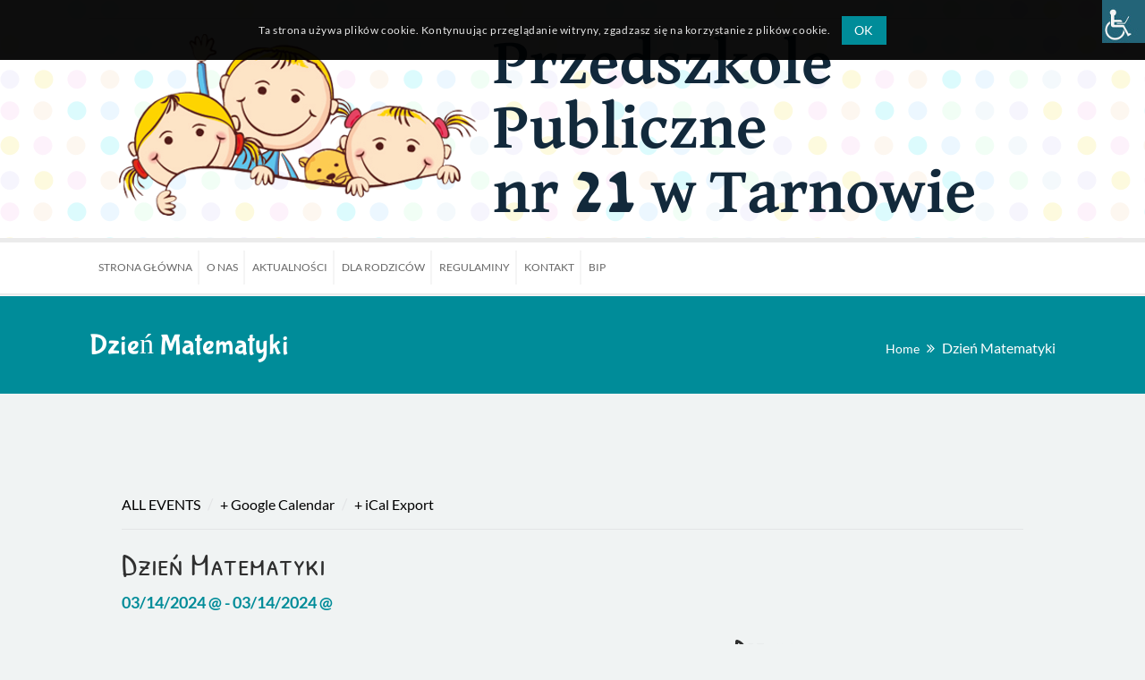

--- FILE ---
content_type: text/css
request_url: https://www.pp21.pl/wp-content/themes/kidslife/tribe-events/tribe-events.css?ver=6.15.12.2
body_size: 33245
content:
/******** ====== header ========********/
#tribe-bar-form { background: #EEE;}
#tribe-bar-form #tribe-bar-views { width:100%; left:0; }
#tribe-bar-form #tribe-bar-views + .tribe-bar-filters { right:auto; left:0; width: 100%; }
#tribe-bar-views ul.tribe-bar-views-list { padding:0px; text-align: center; position:absolute; }
#tribe-bar-views ul.tribe-bar-views-list li.tribe-bar-views-option, .tribe-bar-disabled #tribe-bar-views .tribe-bar-views-list .tribe-bar-views-option { display:block;text-align: left;}
#tribe-bar-views .tribe-bar-views-list .tribe-bar-views-option a { background: #fff; border: 2px solid rgba(0, 0, 0, 0.15); color: #888; display: inline-block; padding: 2px 12px; text-decoration: none; line-height:28px; }
/*
.tribe-bar-views-list li:hover span.tribe-icon-month, .tribe-bar-views-list li.tribe-bar-active span.tribe-icon-month { background-image: url(images/icon-month-hover.png); }
.tribe-bar-views-list li:hover span.tribe-icon-list, .tribe-bar-views-list li.tribe-bar-active span.tribe-icon-list { background-image: url(images/icon-list-hover.png); }
.tribe-bar-views-list li:hover span.tribe-icon-day, .tribe-bar-views-list li.tribe-bar-active span.tribe-icon-day { background-image: url(images/icon-day-hover.png); }
*/
#tribe-bar-form .tribe-bar-filters { float: left; margin: 0; position: relative; }

#tribe-bar-form label { font-weight:600; color:#000; }
#tribe-bar-form input[type="text"] { font-weight:400; }
.datepicker td, .datepicker th { border-radius:0; }
.tribe-bar-views span[class^=tribe-icon-]{margin-top: 3px !important;}

/******** ====== Month ========********/
.tribe-events-calendar th { padding:10px 0; }
#tribe-events-content .tribe-events-tooltip h4 { font-size: 14px; padding: 4px 6px; font-weight:600; color: #fff; margin-bottom: 10px; }
#tribe-events-content .tribe-events-tooltip .tribe-event-duration { margin-bottom: 10px; }
#tribe-events-content .tribe-events-tooltip .tribe-event-description { text-align: left; line-height: 20px; }

.tribe-events-tooltip .tribe-events-event-thumb { margin-right:10px; }
.tribe-events-tooltip p.entry-summary { text-align:left; line-height:18px; }
.tribe-events-tooltip { padding:10px 10px 5px 10px; }
.recurring-info-tooltip, .tribe-events-calendar .tribe-events-tooltip, .tribe-events-week .tribe-events-tooltip { border: 0 none; box-shadow: 3px 4px 21px rgba(0, 0, 0, 0.38); color: #6a695e; background-color:#fff; }
.tribe-events-tooltip .tribe-events-arrow { background-image:url(images/tribe-tooltips.png); background-position:-3px -1px; }
#tribe-events-content table.tribe-events-calendar { margin-bottom:20px; }
h2.tribe-events-page-title { font-weight:500; }
/* Border color */
#tribe-events-content .tribe-events-calendar td, #tribe-events-content table.tribe-events-calendar { border-color:rgba(0, 0, 0, 0.15); }

.tribe-bar-disabled { width:100%; }
.tribe-bar-disabled #tribe-bar-form #tribe-bar-views+.tribe-bar-filters { margin-top:20px; }
.tribe-bar-disabled #tribe-bar-form #tribe-bar-views { left:0; width:65%; }
.tribe-bar-disabled #tribe-bar-form #tribe-bar-views+.tribe-bar-filters { right:0; width:20%; float:right; }
.tribe-bar-disabled #tribe-bar-form .tribe-bar-filters input[type=text] { padding:16px 12px 15px; width:100%; border-bottom:1px dashed #b9b9b9; }

/******** ====== List ========********/
.tribe-events-list h2.tribe-events-page-title, .tribe-events-list .tribe-events-venue-details span.author { font-weight:600; }
#tribe-events-content .updated, .tribe-events-list .time-details, .tribe-events-list .tribe-events-venue-details { font-weight: 500; }
.tribe-events-list .tribe-events-event-image { width:30%; }
.tribe-events-list .tribe-events-event-image + div.tribe-events-list-event-detail { float: right; width: 67%; }
div.tribe-events-list-event-detail h2.tribe-events-list-event-title, #tribe-geo-results h2.tribe-events-map-event-title.summary { display: block; line-height: 37px; margin: 0 0 10px;}
.tribe-events-list .time-details, .tribe-events-list .tribe-events-venue-details { line-height:normal; }
.tribe-events-list .tribe-events-event-cost { display: inline-block; float: left;  position: relative; margin-left:0;margin-right: 10px; }
.tribe-events-list .tribe-events-event-cost span { background: transparent; line-height: 24px; font-size:14px; padding: 5px 12px; }
.tribe-events-list-event-detail .tribe-events-read-more, .tribe-events-day-time-slot .tribe-events-read-more, .tribe-events-back > a, .tribe-events-back > a:hover { color: #fff; font-size: 14px; font-weight: bold; padding: 7px 20px; border-radius: 2px;display: inline-block; }
.tribe-events-list-separator-month { text-align:center; }
.tribe-events-page-template .tribe-events-ical.tribe-events-button { margin-bottom: 80px; }

.tribe-grid-body .tribe-events-tooltip .tribe-events-arrow { left: -21px !important; right:auto !important; }
.tribe-grid-body .tribe-events-right .tribe-events-tooltip .tribe-events-arrow { background-position: -22px 0 !important; right:-17px !important; left:auto !important; }

 .tribe-events-week #tribe-mobile-container .type-tribe_events .tribe-events-read-more{border-radius: 2px;}

/* Border color */
.tribe-events-list .type-tribe_events { border-color:rgba(0, 0, 0, 0.15); }

/******** ====== Day ========********/
.tribe-events-day .tribe-events-day-time-slot .type-tribe_events { margin-left:0; }
.tribe-events-list .tribe-events-day-time-slot h2.tribe-events-list-event-title { float: left; width: 100%; }
.tribe-events-day .tribe-events-day-time-slot h5 { line-height:22px; text-align:center; }
#tribe-events-day .tribe-events-content { width:100%; }
.tribe-events-loop .tribe-events-content { padding-right:0; }

/******** ====== Detail Type 1========********/

#tribe-events-pg-template { max-width:100%; }

.type1.tribe_events .nav-top-links { border-bottom: 1px solid #e3e4e6; padding-bottom: 13px; margin-bottom:15px; }
.type1.tribe_events .nav-top-links a { font-size: 16px; font-weight: 500; }
.type1.tribe_events .nav-top-links .back-nav { text-transform:uppercase; }
.type1.tribe_events .nav-top-links > span.sep { font-size:17px; padding:0 5px; color:#e3e4e6; }
.type1.tribe_events .nav-top-links a, .type1 .event-schedule a { color:#000000; }

.type1.tribe_events h2 { font-size:35px; margin-bottom:5px; }
.type1.tribe_events .event-schedule { font-size:18px; font-weight:600; margin-bottom:20px; }
.type1.tribe_events .event-schedule a { font-weight:normal; }
.type1.tribe_events .event-schedule a.dt-sc-tooltip { text-transform:uppercase; }

.type1.tribe_events .event-image-wrapper { position:relative; margin-top:10px; }
.type1.tribe_events .event-image-wrapper .date-wrapper { position:absolute; right:10px; top:10px; }
.type1.tribe_events .event-image-wrapper .event-datetime { margin-bottom:0; position:relative; border-bottom:1px solid #d3d3d3; }
.type1.tribe_events .event-image-wrapper .event-datetime, .type1.tribe_events .event-image-wrapper .event-venue { background:#fff; line-height:52px; text-align:center; padding:0 20px; font-size:14px; }
.type1.tribe_events .event-image-wrapper .event-datetime > span { color:#fff; font-size:25px; float:left; width:46px; font-weight:600; padding:5px; line-height:20px; margin-right:20px; position:absolute; left:-56px; top:0; }
.type1.tribe_events .event-image-wrapper .event-datetime > span i { font-style:normal; font-size:18px; }
.type1.tribe_events .event-image-wrapper .event-datetime > i, .type1.tribe_events .event-image-wrapper .event-venue > i { margin-right:10px; font-size:20px; }

.type1.tribe_events h3, .type1 h3.tribe-events-related-events-title { font-size:25px; font-weight:bold; }
.type1.tribe_events h4 { font-weight:600; font-size:20px; }
.type1.tribe_events .tribe-events-gmap { font-weight:600; }

.type1.tribe_events ul.event-details, .type1.tribe_events .event-organize, .type1.tribe_events .event-venue, .type1.tribe_events .event-custom-fields { margin-bottom:10px; }
.type1.tribe_events ul.event-details li, .type1.tribe_events .event-organize li, .type1.tribe_events .event-venue li, .type1.tribe_events .event-custom-fields li { display:inline-block; width:100%; font-size:14px; }
.type1.tribe_events ul.event-details li dt, .type1.tribe_events .event-organize li dt, .type1.tribe_events .event-venue li dt, .type1.tribe_events .event-custom-fields li dt { float:left; display:inline-block; width:40%; font-weight:600; }
.type1.tribe_events ul.event-details li dt.cat { width:39.6%; }
.type1.tribe_events ul.event-details li .cat-wrapper { display:inline-block; width:55%; }
.type1.tribe_events ul.event-details li dd, .type1.tribe_events .event-organize li dd, .type1.tribe_events .event-venue li dd { display:inline-block; }
.type1.tribe_events .event-address { font-size:14px; }

.single-tribe_events a.tribe-events-gcal, .single-tribe_events a.tribe-events-ical {}

/******** ====== Detail Type 2========********/
.type2.tribe_events .date-wrapper { position:relative; }
.type2.tribe_events .date-wrapper p { font-size: 17px; color:#999999; }
.type2.tribe_events .date-wrapper p > span { font-size: 90px; float:left; margin-right:6px; line-height:72px; }
.type2.tribe_events .date-wrapper p i { font-style: normal; position: relative; top: 20px; }

.type2.tribe_events .ver-sep { border-left:1px solid #cccccc; padding:0 30px; border-right:1px solid #cccccc; }
.type2.tribe_events .ver-sep a.dt-sc-tooltip { text-transform:uppercase; font-size:21px; }
.type2.tribe_events .ver-sep h2 { margin-bottom:10px; font-size:25px; }

.type2.tribe_events .right-calc { text-align:right; }
.type2.tribe_events .right-calc a { font-size:18px; line-height:35px; } 

.type1.tribe_events ul.event-details li h3 { font-size:25px; }

.type2.tribe_events .event-content-wrapper { float:left; width:100%; margin-top:-170px; }

.type2.tribe_events .event-details, .type2.tribe_events .event-organize, .type2.tribe_events .event-venue {  margin: 0 auto 10px; box-shadow:0 0 0 20px rgba(255, 255, 255, 0.7); background:#fff; padding:25px; width:90%; box-sizing:border-box; }
.type2.tribe_events .event-details li, .type2.tribe_events .event-organize li, .type2.tribe_events .event-venue li { display:inline-block; width:100%; font-size:14px; }
.type2.tribe_events .event-details li dt, .type2.tribe_events .event-organize li dt, .type2.tribe_events .event-venue li dt { display:inline-block; width:40%; font-weight:600; float:left; }
.type2.tribe_events .event-details li dd, .type2.tribe_events .event-organize li dd, .type2.tribe_events .event-venue li dd { display:inline-block; }
.type2.tribe_events .event-addr { display: inline-block; width: 60%; }
.type2.tribe_events .event-address { font-size:14px; }

.type2.tribe_events h3, .type2 h3.tribe-events-related-events-title { font-size:25px; text-transform:uppercase; }
.type2.tribe_events h4 { font-size:25px; }

.type2.tribe_events .event-google-map #tribe-events-gmap-0 { width:330px; height:170px; }

/******** ====== Detail Type 3========********/ 
.type3 .dt-sc-tabs-horizontal-frame-container.event-meta-tab { margin-right:-1px; }


@media screen and (-webkit-min-device-pixel-ratio:0) { 
    /* Safari 5+ ONLY */
    ::i-block-chrome, .type3 .dt-sc-tabs-horizontal-frame-container.event-meta-tab { margin-right:-4px; }
}

@media only screen and (min-width:1601px) and (max-width:2000px) {
   .type3 .dt-sc-tabs-horizontal-frame-container.event-meta-tab { margin-right:0px; }
}

.type3.tribe_events h2 { font-size:30px; }
.type3.tribe_events .event-date { padding:19px; display:inline-block; color:#fff; font-size:39px; float:right; margin-bottom:0; text-transform:uppercase; font-weight:300; }
.type3.tribe_events .event-date span { font-size:43px; font-weight:bold; }

.single-tribe_events .type3.tribe_events .tribe-events-event-image { margin-bottom:0; }
.single-tribe_events .type3.tribe_events .tribe-events-event-image img { float:left; }

.type3.tribe_events .dt-sc-tabs-horizontal-frame-content, .event-meta-tab ul.dt-sc-tabs-horizontal-frame > li > a.current { background:#f2f2f2; }
.type3.tribe_events .event-meta-tab .dt-sc-tabs-horizontal-frame { border-bottom:0; }
.event-meta-tab ul.dt-sc-tabs-horizontal-frame > li { width:33.33%; margin-right:0; }
.event-meta-tab ul.dt-sc-tabs-horizontal-frame > li > a { border:0; border-radius:0; color:#fff; text-transform:uppercase; box-sizing:border-box; width:100%; display:inline-block; margin:0; }
.event-meta-tab ul.dt-sc-tabs-horizontal-frame > li > a:hover { color:#fff; }
.event-meta-tab ul.dt-sc-tabs-horizontal-frame > li > a.current { color:#282722; }
.type3.tribe_events .dt-sc-tabs-horizontal-frame-content { padding:30px; box-sizing:border-box; }

.type3.tribe_events .right-calc { text-align:right; margin-top:5px; display:inline-block; width:100%; font-size:18px; }
.type3.tribe_events .right-calc .sep { color:#d5d5d5; margin:0 2px; }

.type3.tribe_events .tribe-events-sub-nav { border-top:1px solid #e6e6e6; border-bottom:1px solid #e6e6e6; font-size:18px; float:left; width:100%; }
.type3.tribe_events .tribe-events-sub-nav li { display:inline-block; padding:15px 0; }
.type3.tribe_events .tribe-events-sub-nav .tribe-events-nav-previous { float:left; }
.type3.tribe_events .tribe-events-sub-nav .tribe-events-nav-next { float:right; }

.type3 h3.tribe-events-related-events-title { font-size:25px; }
.type3.tribe_events h4 { font-size:25px; text-transform:uppercase; }

.type3.tribe_events .event-details, .type3.tribe_events .event-organize, .type3.tribe_events .event-venue, .type3.tribe_events .event-custom-fields { margin-bottom:10px; padding:10px 0px; }
.type3.tribe_events .event-details li, .type3.tribe_events .event-organize li, .type3.tribe_events .event-venue li, .type3.tribe_events .event-custom-fields li { display:inline-block; width:100%; font-size:14px; color:#807c6c; }
.type3.tribe_events .event-details li dt, .type3.tribe_events .event-organize li dt, .type3.tribe_events .event-venue li dt, .type3.tribe_events .event-custom-fields li dt { display:inline-block; width:40%; font-weight:600; float:left; color:#000; }
.type3.tribe_events .event-details li .cat-wrapper { display:inline-block; width:50%; }
.type3.tribe_events .event-details li dd, .type3.tribe_events .event-organize li dd, .type3.tribe_events .event-venue li dd, .type3.tribe_events .event-custom-fields li dd { display:inline-block; }

.type3.tribe_events .event-addr { display: inline-block; width: 60%; }

.type3.tribe_events .right-calc a, .type3.tribe_events .tribe-events-sub-nav a { color:#282722; }

/******** ====== Detail Type 4 ========********/
.type4.tribe_events .data-wrapper p { font-size:28px; line-height:normal; font-style:italic; border-top:2px solid #e8f3fa; padding:25px 0; border-bottom:2px solid #e8f3fa; font-weight:600; }
.type4.tribe_events .data-wrapper p span { font-size:98px; line-height:72px; float:left; margin-right:10px; font-style:normal; }

.type4.tribe_events .event-details, .type4.tribe_events .event-organize, .type4.tribe_events .event-venue { margin-bottom:10px; padding:10px 0px; }
.type4.tribe_events .event-details li, .type4.tribe_events .event-organize li, .type4.tribe_events .event-venue li { display:inline-block; width:100%; font-size:14px; color:#807c6c; }
.type4.tribe_events .event-details li dt, .type4.tribe_events .event-organize li dt, .type4.tribe_events .event-venue li dt { display:inline-block; margin-right:5px; font-weight:600; float:left; color:#1a323e; }
.type4.tribe_events .event-details li dd, .type4.tribe_events .event-organize li dd, .type4.tribe_events .event-venue li dd { display:inline-block; }

.type4.tribe_events .event-details h3, .type4.tribe_events .event-organize h3, .type4.tribe_events .event-venue h3, .type4 h3.tribe-events-related-events-title { font-size:30px; font-weight:bold; text-transform:uppercase; }
.type4.tribe_events .event-organize h4, .type4.tribe_events .event-venue h4 { font-style:italic; font-size:30px; font-weight:600; }

.type4.tribe_events .event-google-map #tribe-events-gmap-0 { width:100%; height:260px; }

.type4.tribe_events .tribe-events-meta-group.tribe-events-meta-group-other { float:left; width:100%; }

/******** ====== Detail Type 5 ========********/
.type5.tribe_events .container { width:100%; }
.type5.tribe_events .container .container { width:1170px; }
.type5.tribe_events .data-wrapper p { font-size:27px; text-transform:uppercase; }
.type5.tribe_events .data-wrapper p span { font-size:57px; font-weight:bold; }

.type5.tribe_events h2 { font-size:26px; text-transform:uppercase; font-weight:bold; }

.type5.tribe_events .nav-top-links a { background-color:#efefef; padding:10px 25px; float:left; margin-right:1px; font-size:16px; color:#3c454e; }
.type5.tribe_events .nav-top-links a.back-nav { text-transform:uppercase; }
.type5.tribe_events .nav-top-links a:hover { background-color:#e5e5e5; }

.type5.tribe_events .event-details, .type5.tribe_events .event-organize, .type5.tribe_events .event-venue { margin-bottom:10px; }
.type5.tribe_events .event-details li, .type5.tribe_events .event-organize li, .type5.tribe_events .event-venue li { display:inline-block; width:100%; font-size:14px; color:#807c6c; }
.type5.tribe_events .event-details li dt, .type5.tribe_events .event-organize li dt, .type5.tribe_events .event-venue li dt { display:inline-block; width:40%; margin-right:5px; font-weight:600; float:left; }
.type5.tribe_events .event-details li dd, .type5.tribe_events .event-organize li dd, .type5.tribe_events .event-venue li dd { display:inline-block; }

.data-wrapper p span, .data-wrapper p i { font-style:normal; }
.type5.tribe_events .event-details h3, .type5.tribe_events .event-organize h3, .type5.tribe_events .event-venue h3, .type5 h3.tribe-events-related-events-title { font-size:20px; font-weight:bold; text-transform:uppercase; }

.type5.tribe_events .event-organize h4, .type5.tribe_events .event-venue h4 { margin-bottom:10px; font-weight:600; }

.type5.tribe_events .event-google-map #tribe-events-gmap-0 { width:100%; height:770px; }

/** Events border radius **/
input[type="submit"], button, #tribe-bar-form .tribe-bar-submit input[type="submit"] { border-radius:2px; }

#tribe-bar-views .tribe-bar-views-list .tribe-bar-views-option a:hover, #tribe-bar-views .tribe-bar-views-list .tribe-bar-views-option.tribe-bar-active a:hover, #tribe-bar-views .tribe-bar-views-list li.tribe-bar-active a, .tribe-events-calendar thead th,  #tribe-events .tribe-events-button:hover { color:#444; }
.tribe-events-read-more{color: #fff;}
/** Single **/
h3.tribe-events-related-events-title { display:inline-block; width:100%; }
.tribe-events-single p.tribe-events-back{display: block;}


	/* Note: Design for a width of 960px */	
    @media only screen and (min-width:992px) and (max-width:1199px) {
		
		.type3.tribe_events .event-date { font-size: 30px; }
		.type3.tribe_events .event-date span { font-size: 40px; }
	
	}
	
	/* Note: Design for a width of 768px */

    @media only screen and (min-width:768px) and (max-width:991px) {
 		
		/*** Events ***/
		#tribe-bar-form.tribe-bar-collapse #tribe-bar-views + .tribe-bar-filters, #tribe-bar-views [name="tribe-bar-view"] { display:block; }
		#tribe-bar-views .tribe-bar-views-list { display:none; }
		
		.tribe-bar-collapse #tribe-bar-collapse-toggle { margin-bottom:5px; margin-top: 15px; width: 100%; }
		#tribe-bar-form.tribe-bar-collapse #tribe-bar-views { width:100%; padding-left:0; }
		
		.tribe-events-sub-nav li  { padding-bottom:0; }
		
		.single-tribe_events .type4 > .vc_col-sm-6.wp_column { width:100%; margin-right:0; }
		.event-meta-tab ul.dt-sc-tabs-horizontal-frame > li > a { text-transform:capitalize; }
		
		.type2.tribe_events .column { width:100%; margin:0; }
		.type2.tribe_events .event-details, .type2.tribe_events .event-organize, .type2.tribe_events .event-venue { margin-bottom:30px; box-shadow:0 0 0 10px rgba(255, 255, 255, 0.7); }
		.type2.tribe_events .event-content-wrapper { margin-top:-120px; }
		.type2.tribe_events .date-wrapper { display: inline-block; margin-bottom: 20px; width: 100%; }
		.type2.tribe_events .ver-sep { border:0; padding:0; }
		.type2.tribe_events .dt-sc-one-fourth.column.right-calc > br { display:none; }
		.type2.tribe_events .dt-sc-one-fourth.column.right-calc > a { margin-left:15px; }
		
		.type3.tribe_events .column { width:49%; }
		.type3.tribe_events .event-date { font-size:32px; }
		.type3.tribe_events .tribe-events-sub-nav { font-size:16px; }
		.type3.tribe_events .tribe-events-sub-nav li { padding-bottom:0; }
		
		.type5.tribe_events .container { width:710px; }
		.type5.tribe_events .column { width:100%; margin:0; }
		.single-tribe_events .tribe-events-event-image { display:inline-block; width:100%; }
		
		.tribe-scrollable-table th, .tribe-scrollable-table td { padding:5px; text-transform: capitalize; font-size:12px; }
	
	}
	
	/*----*****---- << Mobile (Landscape) >> ----*****----*/	
	
	/* Common Styles for the devices below 767px width */
	@media only screen and (max-width: 767px) {
 		
		/*** Events ***/
		#tribe-bar-form.tribe-bar-collapse #tribe-bar-views + .tribe-bar-filters, #tribe-bar-views [name="tribe-bar-view"] { display:block; }
		#tribe-bar-views .tribe-bar-views-list { display:none; }
		
		.tribe-bar-collapse #tribe-bar-collapse-toggle { margin-bottom:5px; margin-top: 15px; width: 100%; }
		#tribe-bar-form.tribe-bar-collapse #tribe-bar-views { width:100%; padding-left:0; }
		
		.tribe-events-sub-nav li  { padding-bottom:0; }
		.tribe-events-sub-nav li a { font-size:12px; text-align:center; padding:7px 5px 1000px; line-height:27px; }
		.tribe-events-sub-nav .tribe-events-nav-left a span, .tribe-events-sub-nav .tribe-events-nav-right a span { content:none; display:inline-block; top:auto; left:auto; position:inherit; right:auto; }
		
		.tribe-events-list .tribe-events-event-image + div.tribe-events-list-event-detail, .tribe-events-list .tribe-events-event-image { width:100%; margin:0; text-align:left; }
		.tribe-events-list .tribe-events-photo-event-wrap .tribe-events-event-image { text-align:center; }
		
		#tribe-mobile-container .type-tribe_events .tribe-events-read-more { padding:5px 10px; }
		#tribe-mobile-container .type-tribe_events .tribe-events-read-more:hover { color:#fff; }
		
		.event-meta-tab ul.dt-sc-tabs-horizontal-frame > li > a { text-transform:capitalize; }
		.single-tribe_events .type4 > .vc_col-sm-6.wp_column { width:100%; margin-right:0; }
	
		.type2.tribe_events .column { width:100%; margin:0; }
		.type2.tribe_events .event-details, .type2.tribe_events .event-organize, .type2.tribe_events .event-venue { margin-bottom:30px; box-shadow:0 0 0 10px rgba(255, 255, 255, 0.7); }
		.type2.tribe_events .event-content-wrapper { margin-top:-40px; }
		.type2.tribe_events .date-wrapper { display: inline-block; margin-bottom: 20px; width: 100%; }
		.type2.tribe_events .ver-sep { border:0; padding:0; }
		.dt-sc-one-fourth.column.right-calc > br { display:none; }
		.dt-sc-one-fourth.column.right-calc > a { margin-left:15px; }
		
		.type3.tribe_events .column, .type1.tribe_events .column { width:100%; margin:0px 0px 10px 0px; }
		.type3.tribe_events .event-date { width:100%;  font-size:35px; }
		
	   .type3.tribe_events .tribe-events-sub-nav li { float:none; display:inline-block; width:100%; text-align:center; }
	   .single-tribe_events  .type3.tribe_events .tribe-events-sub-nav li a, .single-tribe_events .type3.tribe_events .tribe-events-sub-nav li a span { color: #d3d3d3; padding: 10px; display:inline; }	   
	   .single-tribe_events .type3.tribe_events .tribe-events-sub-nav li a:hover { color:#ffffff; }
	   .single-tribe_events #tribe-events-pg-template, .single-tribe_organizer #tribe-events-pg-template, .single-tribe_venue #tribe-events-pg-template, #tribe-events-pg-template { padding:0; }
	   
	   .type1.tribe_events h2 { font-size:30px; }
	  
	   .type5.tribe_events .nav-top-links a { margin-top:5px; }
	   .type5.tribe_events .nav-top-links a { float:none; display:inline-block; }
	   .type5.tribe_events .data-wrapper p span { font-size:47px; }
	   .type5.tribe_events .data-wrapper p, .type5.tribe_events h2 { font-size:25px; text-transform:capitalize; line-height:normal; }
	   .type5.tribe_events .column { text-align:center; }
	   
	   .tribe-events-organizer address.organizer-address span { line-height:normal; }
	   
	   .tribe-events-list .tribe-events-event-image img { width:100%; height:auto; max-height:inherit; }
	   
	   #tribe-attendees-summary .welcome-panel-last { position:inherit; }
	   
	   .tribe-events-single ul.tribe-related-events li { width:100%; margin-right:0; }
	   .tribe-events-single ul.tribe-related-events .tribe-related-events-thumbnail { width:100%; margin-bottom:15px; }
	   
	   /** Table **/
	   .tribe-scrollable-table thead { float:left; display:block; }
	   .tribe-scrollable-table thead th, .tribe-scrollable-table thead td, .tribe-attendees-page .column-attendee_id, .tribe-attendees-page .column-order_id, .attendees .column-check_in { display:block; width:120px; }
	   .tribe-scrollable-table thead td { min-height:20px; }
	   .tribe-scrollable-table thead th { min-height:26px; }
	   .tribe-scrollable-table tbody { display: block; overflow-x: auto; position: relative; width: auto; white-space: nowrap; }
	   .tribe-scrollable-table tbody tr { display:inline-block; }
	   .tribe-scrollable-table tbody tr.event-tickets-meta-row { display:none; }
	   .tribe-scrollable-table tbody td, .tribe-scrollable-table tbody th { display: block; min-width: 180px; min-height: 20px; }	   
	   
	   #tribe-attendees-summary .welcome-panel-last { padding-left:0; padding-right:0; }
	   .tribe-community-event-info span.timeofdayoptions > .selection-box { float:left; width:100%; }
	   
	   #tribe-community-events .table-menu-wrapper { float:left; width:100%; }
	   #tribe-community-events th { text-transform:capitalize; padding:10px 5px; }
	   table.tribe-community-event-info td { padding-left:0; padding-right:0; }
	   
	   #tribe-filters .ticket_list td h4 { font-size:13px; }
	   #filters-wrap td { padding:5px; }
	   #tribe-events-report .eventtable td { font-size:12px; }
	   
	   .tribe-community-tickets-payment-options-link { margin-left:0; }
	   
	   .tribe-events-tickets tbody tr:nth-child(2n+1) td { background:none; }

	   .tribe-events-week #tribe-mobile-container .type-tribe_events .tribe-events-read-more {margin-top: 10px !important;}
	   
	}
	
	
	/*----*****---- << Mobile (Landscape) >> ----*****----*/
    /* Note: Design for a width of 480px */
    @media only screen and (min-width: 480px) and (max-width: 767px) {
		
		/*** Event ***/
	   .tribe-events-list .tribe-events-photo-event-wrap .tribe-events-event-image { padding-top:10px; }
	   #tribe-events-photo-events { margin-right:0; }
	   #tribe-events-photo-events.photo-two-col .type-tribe_events.tribe-events-photo-event { width:100%; }
	  
	   .type5.tribe_events .container { width:420px; }
	   .type5.tribe_events .column { text-align:left; }
	   
	   .tribe-scrollable-table tbody td, .tribe-scrollable-table tbody th { min-height:21px; }
	   .tribe-scrollable-table thead th { min-height:17px; }
	   
	}
	
	
	/* Common Styles for the devices below 479px width */
    @media only screen and (max-width: 479px) {
		
		.type1.tribe_events .event-image-wrapper .event-datetime, .type1.tribe_events .event-image-wrapper .event-venue { padding:0 10px; margin-bottom:0; }
		.type1.tribe_events .event-image-wrapper .date-wrapper { position:inherit; left:0; top:0; }
		.type1.tribe_events .event-image-wrapper .event-datetime > span { left:0; top:106px; }
		
	}
	
	
	/* Mobile Portrait Size to Mobile Landscape Size (devices and browsers) */
	@media only screen and (min-width: 320px) and (max-width: 479px) {
		
		.tribe-events-calendar th { font-size:13px; text-transform:capitalize; }
		.tribe-events-calendar td div[id*="tribe-events-daynum-"], .tribe-events-calendar td div[id*="tribe-events-daynum-"] a { font-size:14px; }
		.tribe-events-list .tribe-events-photo-event-wrap .tribe-events-event-image { padding-top:0px; }
		
		
		.type2.tribe_events .dt-sc-one-fourth.column.right-calc > a { font-size:16px; }
		
		.type3.tribe_events .event-date { font-size:20px; }
		.type3.tribe_events .event-date span { font-size:30px; }
		.type3.tribe_events h4 { font-size:20px; text-transform:capitalize; }
		
		.single-tribe_events .type3.tribe_events .tribe-events-sub-nav li a span { display:none; }
		
		.type4.tribe_events .vc_col-sm-6.wp_column { width:100%; }
		
		/**** Events Detail page ****/
		.event-meta-tab ul.dt-sc-tabs-horizontal-frame > li > a { text-transform:capitalize; padding:10px; }
	}
	
	
	/* Mobile Portrait Size to Mobile Landscape Size (devices and browsers) */
	@media only screen and (max-width: 319px) {
		
		/*** Events ***/
		#tribe-events-bar { min-width:inherit; }
		#tribe-bar-form { padding:0 5px 5px; }
		
		.tribe-events-calendar th { font-size:11px; text-transform:capitalize; overflow:hidden; text-overflow:ellipsis; }
		.tribe-events-calendar td div[id*=tribe-events-daynum-], .tribe-events-calendar td div[id*=tribe-events-daynum-] a { font-size:12px; }
		
		#tribe-events-footer .tribe-events-sub-nav .tribe-events-nav-next, #tribe-events-footer .tribe-events-sub-nav .tribe-events-nav-previous, #tribe-events-header .tribe-events-sub-nav .tribe-events-nav-next, #tribe-events-header .tribe-events-sub-nav .tribe-events-nav-previous { width:200px; }
		#tribe-events-footer:after, #tribe-events-footer:before, #tribe-events-header:after, #tribe-events-header:before { width:100%; height:1px; top:43px; }
		
		.tribe-events-list-event-detail .tribe-events-read-more, .tribe-events-day-time-slot .tribe-events-read-more, .tribe-events-back > a { font-size:13px; }
		
		.single-tribe_events .type4 .vc_col-sm-6.wp_column { width:100%; }
		
		.type2.tribe_events .dt-sc-one-fourth.column.right-calc > br { display:block; }
		.type2.tribe_events .date-wrapper p > span { font-size:50px; }
		.type2.tribe_events .date-wrapper p { font-size:14px; }
		.type2.tribe_events .right-calc a { font-size:15px; line-height:28px; }
		.type2.tribe_events .event-details, .type2.tribe_events .event-organize, .type2.tribe_events .event-venue { padding:10px; }
		
		.type3.tribe_events .event-date { font-size:20px; text-transform:capitalize; }
		.type3.tribe_events .event-date span { font-size:22px; }
		.event-meta-tab ul.dt-sc-tabs-horizontal-frame > li { width:100%; }
		.type3.tribe_events .dt-sc-tabs-horizontal-frame-content { padding:10px; }
		.single-tribe_events .tribe-events-sub-nav li a { font-size:10px; }
		.single-tribe_events .type3.tribe_events .tribe-events-sub-nav li a { padding:10px 5px; }
		.single-tribe_events .type3.tribe_events .tribe-events-sub-nav li a span { display:none; }
		
		.type1.tribe_events h2 { font-size:25px; }
		.type1.tribe_events .event-schedule { font-size:14px; }
		
		.single #tribe-events-footer:after, .single #tribe-events-footer:before, .single #tribe-events-header:after, .single #tribe-events-header:before { display:none; }
		#tribe-events #tribe-events-header, #tribe-events #tribe-events-footer { display:inline-block; }
		
		.tribe-events-community-details > table > tbody > tr > td:first-child { width:70px; }
		.tribe-events-community-details > table > tbody > tr > td .chosen-container { width:150px !important; }
	}
	
	/* Note: Design for a width of 960px */	
    @media only screen and (min-width:992px) and (max-width:1199px) {
		

		/*** Events ***/
		.type2.tribe_events .date-wrapper p > span { font-size:70px; }
		.type2.tribe_events .date-wrapper p { font-size:13px; }
		.type2.tribe_events .event-details, .type2.tribe_events .event-organize, .type2.tribe_events .event-venue { padding:15px; box-shadow:0 0 0 15px rgba(255, 255, 255, 0.7); }
		
		.type3.tribe_events .wpb_column { width:49%; }
		
		.type5.tribe_events .container { width:900px; }
		.type5.tribe_events .nav-top-links a { margin-top:1px; }
		.type5.tribe_events .wpb_column { width:49%; }
		.type5.tribe_events .wpb_column.dt-sc-one-fifth { width:100%; margin:0; }
		.type5.tribe_events .data-wrapper p { font-size:22px; }
		.type5.tribe_events .data-wrapper p span { font-size:47px; }
		
		.type5.tribe_events .column { margin: 0; width: 100%; }
		
	}
	
	
/******** ====== Skins ========********/  
.type1 .event-schedule, .type1.tribe_events .nav-top-links a:hover, .type1.tribe_events .event-image-wrapper .event-datetime > i, .type1.tribe_events .event-image-wrapper .event-venue > i, .type1.tribe_events h4 a, .type2.tribe_events .date-wrapper p span, .type2.tribe_events h4 a, .type3.tribe_events .right-calc a:hover, .type3.tribe_events .tribe-events-sub-nav li a:hover, .type3.tribe_events .tribe-events-sub-nav li a span, .type4.tribe_events .data-wrapper p span, .type4.tribe_events .data-wrapper p i, .type4.tribe_events .event-organize h4 a, .type4.tribe_events .event-venue h4 a, .type5.tribe_events .event-details h3, .type5.tribe_events .event-organize h3, .type5.tribe_events .event-venue h3, .type5.tribe_events .data-wrapper p span, .data-wrapper p i, .type5.tribe_events .event-organize h4 a, .type5.tribe_events .event-venue h4 a { color:#da0000; }

.type1.tribe_events .event-image-wrapper .event-datetime > span, .type3.tribe_events .event-date, .event-meta-tab ul.dt-sc-tabs-horizontal-frame > li > a { background:#da0000; }




--- FILE ---
content_type: text/css
request_url: https://www.pp21.pl/wp-content/themes/kidslife/style.css?ver=5.3
body_size: 606
content:
/*
Theme Name: Kidslife
Theme URI:  https://kidslifewp.wpengine.com/
Author: the DesignThemes team
Author URI: https://wedesignthemes.com/
Description: Kids Life | Children WordPress Theme 
Version: 5.3
License: GNU General Public License v2 or later
License URI: http://www.gnu.org/licenses/gpl-2.0.html
Tags: editor-style, featured-images, microformats, post-formats, rtl-language-support, sticky-post, threaded-comments, translation-ready
Text Domain: kidslife

This theme, like WordPress, is licensed under the GPL.
Use it to make something cool, have fun, and share what you've learned with others.
*/

--- FILE ---
content_type: text/css
request_url: https://www.pp21.pl/wp-content/themes/kidslife/css/custom-class.css?ver=5.3
body_size: 40216
content:
/* Table of Content
==================================================
	1.0  -  Custom Class
	2.0  -  Browser Fix
	3.0  -  DT Responsive*/

	/*--------------------------------------------------------------
	1.0 - Custom Class
	--------------------------------------------------------------*/
	
	a.video-image span:after, .front-portfolio .image-overlay h5, .dt-sc-team.hide-social-show-on-hover.hexagon-shape .dt-sc-team-social li { -webkit-transition:all 0.3s linear; -moz-transition:all 0.3s linear; -o-transition:all 0.3s linear; -ms-transition:all 0.3s linear; transition:all 0.3s linear; }
	
	.title_uppercase { text-transform:uppercase; }
	.title_bold { font-weight:bold; }
	
	/* http://prntscr.com/dydrzx = Reseller Hosting page */
	/* .extend-bg-fullwidth-left.vc_col-has-fill > .vc_column-inner:after, .extend-bg-fullwidth-right.vc_col-has-fill > .vc_column-inner { position: relative; } */
	.extend-bg-fullwidth-left:not(.vc_col-has-fill):after, .extend-bg-fullwidth-right:not(.vc_col-has-fill):after,
	.extend-bg-fullwidth-left.vc_col-has-fill > .vc_column-inner:after, .extend-bg-fullwidth-right.vc_col-has-fill > .vc_column-inner:after { content:""; display:inline !important; height:100%; position:absolute; top: 0; width: 9999px; z-index: -1; }
	.extend-bg-fullwidth-left:not(.vc_col-has-fill):after, .extend-bg-fullwidth-left.vc_col-has-fill > .vc_column-inner:after { right:100%; }
	.extend-bg-fullwidth-right:not(.vc_col-has-fill):after, .extend-bg-fullwidth-right.vc_col-has-fill > .vc_column-inner:after { left:100%; }

	.extend-bg-fullwidth-left:after, .extend-bg-fullwidth-right:after,
	.extend-bg-fullwidth-left.vc_col-has-fill > .vc_column-inner:after, .extend-bg-fullwidth-right.vc_col-has-fill > .vc_column-inner:after { background-color: inherit; }
		
	.dt-sc-special-testimonial-container .extend-bg-fullwidth-left:after, .dt-sc-special-testimonial-container .extend-bg-fullwidth-right:after { background: none; }


	.vc_row.extend-bg-fill-slanting .extend-bg-fullwidth-left:not(.vc_col-has-fill):after, 
	.vc_row.extend-bg-fill-slanting .extend-bg-fullwidth-left.vc_col-has-fill > .vc_column-inner:after { right: 0; transform: skewX(-30deg) translateX(18px); z-index: 0; box-shadow: 8px 0 0 0 #fff; }

	.vc_row.extend-bg-fill-slanting .extend-bg-fullwidth-left:not(.dt-col-static-position) > .vc_column-inner { position: relative; z-index: 1 !important; }	

	.vc_row.extend-bg-fill-slanting .extend-bg-fullwidth-left.vc_col-has-fill > .vc_column-inner:before { left: 0; transform: skewX(-30deg) translateX(-32px); }

	.vc_row.extend-bg-fill-slanting .extend-bg-fullwidth-left[class*="dt-skin-"],
	.vc_row.extend-bg-fill-slanting .extend-bg-fullwidth-right[class*="dt-skin-"] { background-color: transparent; }

	
	a.video-image span { font-size: 40px; position: relative; height: 75px; width: 75px; line-height: 75px; color: #fff; -webkit-transition:all 0.3s linear; -moz-transition:all 0.3s linear; -o-transition:all 0.3s linear; -ms-transition:all 0.3s linear; transition:all 0.3s linear; }
	a.video-image span:after { position: absolute; display: block; content: ""; height: 75px; width: 75px; line-height: 75px; border-radius: 50%; background: #2b2b2b; color: #fff; -webkit-box-shadow: 0px 0px 0px 5px rgba(255,255,255,0.35); -moz-box-shadow: 0px 0px 0px 5px rgba(255,255,255,0.35); box-shadow: 0px 0px 0px 5px rgba(255,255,255,0.35); z-index: -1; top: 0; left: -2px; }
	a.video-image span:hover:after { background: #fff; }
	
	
	.image-overlay-icon .vc_single_image-wrapper { position: relative; }
	.image-overlay-icon .vc_single_image-wrapper:before { content: ""; display: block; width: 100%; height: 100%; background: rgba(0,0,0,0.4); top: 0; left: 0; right: 0; margin: 0 auto; position: absolute; }
	
	.image-overlay-icon a.video-image { position: absolute; top: 50%; transform: translateY(-50%); -moz-transform: translateY(-50%); -webkit-transform: translateY(-50%); -ms-transform: translateY(-50%); left: 0; right: 0; margin: 0 auto; width: 100%; text-align: center; }
	
	
	.gradient-parallax:before { content: ""; position: absolute; display: block; left: 0; top: 0; width: 100%; height: 100%; z-index: 9;
    background: -moz-linear-gradient(left, rgba(242, 243, 246, 1) 20%, rgba(242, 243, 246, 0.72) 30%, rgba(229, 229, 229, 0) 40%, rgba(229, 229, 229, 0) 100%);
    background: -webkit-linear-gradient(left, rgba(242, 243, 246, 1) 20%, rgba(242, 243, 246, 0.72) 30%, rgba(229, 229, 229, 0) 40%, rgba(229, 229, 229, 0) 100%);
    background: linear-gradient(to right, rgba(242, 243, 246, 1) 20%, rgba(242, 243, 246, 0.72) 30%, rgba(229, 229, 229, 0) 40%, rgba(229, 229, 229, 0) 100%);
    filter: progid: DXImageTransform.Microsoft.gradient( startColorstr='#f2f3f6', endColorstr='#00e5e5e5', GradientType=1); }
	
	.gradient-parallax .gradient-content { z-index: 9; padding-right: 45px; }
	
	
	@media screen and (-webkit-min-device-pixel-ratio:0) { 
		::i-block-chrome, .safari-hack.vc_row.vc_row-flex { display: block !important; }
	}
	/*.vc_row.vc_row-flex, .vc_row.vc_row-flex > .vc_column_container*/

	/*----*****---- << Vc Column custom class >> --****--*/
	.rs_no-padding_column.wpb_column, .vc_col-md-12.wpb_column.rs_no-padding_column { margin-top: -1px; padding-bottom: 0; margin-bottom:0; } /* http://prntscr.com/dydqdv */
	
	.light-overlay:before { background:rgba(255, 255, 255, 0.8); } /* http://prntscr.com/dydsrd  = Model Home page contact section */
	.dark-overlay:before { background:rgba(0, 0, 0, 0.8);  }	


	/*----*****---- << Gray Scale >> --****--*/ /* http://prntscr.com/dydr06 = Hotel Our Firm Page */
	.gray-scale:hover, .gray-scale:hover img { -webkit-filter: grayscale(1); -moz-filter: grayscale(1); -ms-filter: grayscale(1); -o-filter: grayscale(1); filter: grayscale(1); -webkit-transition-property: -webkit-filter; -moz-transition-property: -moz-filter; -ms-transition-property: -ms-filter; -o-transition-property: -o-filter; transition-property: filter; -webkit-transition-duration: 1s; -moz-transition-duration: 1s; -ms-transition-duration: 1s; -o-transition-duration: 1s; transition-duration: 1s; }
	


	/*----*****---- << Text with icon >> --****--*/ /* http://prntscr.com/dydrax = Fitness Home Page */
	.dt-sc-text-with-icon { width:100%; clear:both; float:left; font-weight:bold; padding:12px 0px 12px 20px; }
	.dt-sc-text-with-icon span { font-size:18px; margin:0px 7px 0px 0px; position:relative; top:2px; font-weight:bold; }
	
	.dt-sc-text-with-icon.border-bottom { border-bottom:1px solid; }
	.dt-sc-text-with-icon.border-right { border-right:1px solid; }

	.dt-sc-dark-bg .dt-sc-text-with-icon span { color:#ffffff; }
		
	
	/*----*****---- << Hosting Domain Page Table >> --****--*/ /* http://prntscr.com/dydxr3 = Hosting Domain Page */
	.hosting-table { border-top:0px; font-family:'Open Sans', sans-serif; }
	.hosting-table th { background:#e1e1e1; border-radius:5px 5px 0px 0px; color:#000000; font-weight:600; font-size:16px; border-right:1px solid #ffffff; padding:20px 15px; }
	.hosting-table tr td, .hosting-table tbody tr:nth-child(2n+1) td { background:rgba(0, 0, 0, 0.95); border-right:1px solid rgba(255, 255, 255, 0.2); border-bottom:0px; font-size:16px; font-weight:600; padding:25px 15px; }
	.hosting-table tbody tr td:last-child, .hosting-table tr th:last-child { border:none; }
	
	.hosting-table tbody tr:nth-child(2) td { background:rgba(0, 0, 0, 0.9); }
	.hosting-table tbody tr:nth-child(3) td { background:rgba(0, 0, 0, 0.85); }
	.hosting-table tbody tr:nth-child(4) td { background:rgba(0, 0, 0, 0.8); }
	.hosting-table tbody tr:nth-child(5) td { background:rgba(0, 0, 0, 0.75); }
	.hosting-table tbody tr:nth-child(6) td { background:rgba(0, 0, 0, 0.7); }
	.hosting-table tbody tr:nth-child(7) td { background:rgba(0, 0, 0, 0.65); }
	.hosting-table tbody tr:nth-child(8) td { background:rgba(0, 0, 0, 0.6); }
	.hosting-table tbody tr:nth-child(9) td { background:rgba(0, 0, 0, 0.55); }
	.hosting-table tbody tr:nth-child(10) td { background:rgba(0, 0, 0, 0.5); }
	.hosting-table tbody tr:nth-child(11) td { background:rgba(0, 0, 0, 0.45); }
	.hosting-table tbody tr:nth-child(12) td { background:rgba(0, 0, 0, 0.4); }
	
	.hosting-table tbody tr td:first-child { position:relative; }
	.hosting-table tbody tr td:first-child:before { content:""; position:absolute; left:0px; top:0px; width:100%; height:100%; background:#60ae0d; z-index:-1; }
	
	.hosting-table tbody tr td.new, .hosting-table tbody tr td.hot { position:relative; overflow:hidden; }
	.hosting-table tbody tr td.new:before, .hosting-table tbody tr td.hot:before { content:"New"; position:absolute; left:-20px; top:5px; padding:2px 22px; background:#60ae0d; color:#ffffff; font-size:12px; -webkit-transform:rotate(-45deg); -moz-transform:rotate(-45deg); -ms-transform:rotate(-45deg);  transform:rotate(-45deg); }
	.hosting-table tbody tr td.hot:before { content:"Hot"; background:#e80505; padding:2px 24px; }
	


	/*----*****---- << Spa rounded corner image >> --****--*/ /* http://prntscr.com/dydylt = Spa */
	.dt-sc-partially-rounded-alt { -webkit-transition:all 0.3s linear; -moz-transition:all 0.3s linear; -o-transition:all 0.3s linear; -ms-transition:all 0.3s linear; transition:all 0.3s linear; }
	
	.vc_min_height_right.wpb_column.vc_col-sm-6 { margin-left: 30px; width: calc(50% - 30px); } /* http://prntscr.com/e0ka7y *
	

	/*----*****---- << Image Caption With Counter >> --****--*/	 /* http://prntscr.com/dydzek = Image caption counter */
	.dt-sc-image-caption-with-counter { counter-reset:image-caption-counter; }
	.dt-sc-image-caption-with-counter h3 { counter-increment:image-caption-counter; }
	.dt-sc-image-caption-with-counter h3:before { content:counter(image-caption-counter, decimal-leading-zero); font-size:36px; font-weight:600; border-bottom:2px solid; float:left; margin:-10px 20px 0px 0px; padding:0px; }
	.dt-sc-image-caption-with-counter h3:before { font-family:'Open Sans', sans-serif; }
	
	/*----*****---- << Photography Readmore Plus >> ----*****----*/ /* http://prntscr.com/dydzxp = Photography */
	.dt-sc-readmore-plus-icon:before, .dt-sc-readmore-plus-icon:after { -webkit-transition:all 0.3s linear; -moz-transition:all 0.3s linear; -o-transition:all 0.3s linear; -ms-transition:all 0.3s linear; transition:all 0.3s linear; } 
	
	.dt-sc-readmore-plus-icon { position:absolute; right:0px; bottom:0px; width:60px; height:60px; text-indent:-9999px; }
	.dt-sc-readmore-plus-icon:before, .dt-sc-readmore-plus-icon:after { content:""; position:absolute; left:0px; right:0px; top:0px; bottom:0px; margin:auto; }
	.dt-sc-readmore-plus-icon:before { height:1px; width:30px; }
	.dt-sc-readmore-plus-icon:after { height:30px; width:1px; }	
	
	.dt-sc-readmore-plus-icon:before, .dt-sc-readmore-plus-icon:after { background:#ffffff; }	
	.dt-sc-readmore-plus-icon { background:#000000; }	
	.dt-sc-readmore-plus-icon:hover { background:rgba(0, 0, 0, 0.8); }
	
	
	/*----*****---- << Nightclub Home page Social icons >> ----*****----*/
	.diamond-narrow-square-border li:before { -webkit-transition:all 0.3s linear; -moz-transition:all 0.3s linear; -o-transition:all 0.3s linear; -ms-transition:all 0.3s linear; transition:all 0.3s linear; }
	
	.diamond-narrow-square-border li a { color:#000000; }	
	.diamond-narrow-square-border li a:hover { color:#ffffff; }
	
	.dt-privacy-wrapper{margin:10px 0 0;}
	.contact-form-2 input[type=submit]{background-color:#2f2f2f; color:#FFF;}
	.contact-form-2 input[type=submit]:hover{color:#2f2f2f; background-color:#FFF;}
	
	.wpcf7 form .wpcf7-response-output {float: left; width: 100%; margin: 10px 0 0; }
	form.wpcf7-form .wpcf7-response-output {position: relative; clear: both; float: left; margin-left: 0; margin-right: 0; padding: 15px 15px 15px 45px; width: 100%; box-sizing: border-box; }
	form.wpcf7-form.invalid .wpcf7-response-output {background-color: #ffcccc; border: 1px solid #ff9999; color: #d01313; }
	form.wpcf7-form.sent .wpcf7-response-output {background-color: #eafac0; border: 1px solid #b1cf67; color: #7ba411; }
	
	form.wpcf7-form .wpcf7-response-output:before {top: 15px;left: 18px;font-family: FontAwesome;font-style: normal;font-weight: normal;text-decoration: inherit;font-size: 20px;position: absolute;}
	form.wpcf7-form.invalid .wpcf7-response-output:before {content: "\f057";}
	form.wpcf7-form.sent .wpcf7-response-output:before {content: "\f058";}
	
	button.pswp__button{background-image:none !important;}
	.wc_inline_buttons .added_to_cart.wc-forward:hover{color:#FFF !important;}
	#comment-form-dt-privatepolicy{margin:0 5px 0 0;}
	.woocommerce #customer_login form .form-row{padding:0;}
	#primary .woocommerce-form-login .comment-form-dt-privatepolicy{padding:3px;}
	.select2-container--open .select2-dropdown--below{border-top:1px solid #aaa;}
	.dt-sc-sociable.default-color li.picasa { background: #f5c900;}
	.dt-sc-sociable li.picasa a > i:before { content: "\f1a5";}
	
	
	/*--------------------------------------------------------------
	2.0 - Browser Fix
	--------------------------------------------------------------*/
	/* IE9 and above override */	
	@media screen and (min-width:0\0) { 
			
		.dt-sc-contact-details-on-map .dt-sc-map-overlay { padding: 71px 0 0; }
		
	}
	
	/* IE9 only override */	
	.ie9 .dt-sc-contact-details-on-map .dt-sc-map-overlay { padding: 72px 0 0; }	
	

	/*--------------------------------------------------------------
	3.0 - DT Responsive
	--------------------------------------------------------------*/
	@media only screen and (min-width:1280px) and (max-width:1400px) {

		.portfolio-content0 {
			left: 47px !important;
		}
	 }

	/* Note: Design for a width of 960px */	
    @media only screen and (min-width:992px) and (max-width:1199px) {
		
		
		/*----*****---- << Hosting >> ----*****----*/
		.hosting-contact-info-container .dt-sc-contact-info.type7 span { left:10px; }
		
		/*----*****---- << Restaurant >> ----*****----*/
		.dt-sc-contact-details-on-map .dt-sc-map-overlay { padding: 72px 0 0; }
		
		/*----*****---- << Miscellaneous >> ----*****----*/
		.dt-sc-text-with-icon { font-size: 13px; }
		
		.dt-sc-image-caption.type8 .dt-sc-image-title h6 { line-height: normal; }

		/*Portfolio*/
		.portfolio-content {width: 194px !important; height: 168px !important;}
		.front-portfolio{height: auto !important;}
		.front-portfolio .image-overlay h5{top: 30% !important ;}
		.front-portfolio .image-overlay .link, .front-portfolio .image-overlay .zoom { top: 60% !important;}
		.front-portfolio:hover .link {left: 28% !important;}
		.front-portfolio:hover .zoom {right: 28% !important;}
		.portfolio-content1 { margin: -83px 0 0 205px !important;}
		.portfolio-content2 { margin:-82px 0px 0px 101px !important;}
		.portfolio-content3 {margin: 1px 6px 0px 205px !important;}
		.portfolio-content4 {margin:-84px 0px 0px -52px !important;}
		.portfolio-content5 {margin: 3px 0px 0px -47px !important;}
		.portfolio-content6{margin: -85px 0px 0px 352px !important;}

		.dt-sc-team.hide-social-show-on-hover.hexagon-shape .dt-sc-team-social li{top: 50px !important;}
		.dt-sc-team.hide-social-show-on-hover.hexagon-shape .dt-sc-team-social li a{line-height: 36px !important;}

		
	}
	
	 /* Note: Design for a width of 768px */
    @media only screen and (min-width:768px) and (max-width:991px) {
		
		.dt-sc-text-with-icon { font-size: 11px; }
		
		.vc_row.vc_row-no-padding .dt-sc-map-overlay .wpb_column.vc_col-sm-3 { padding-left: 5px; padding-right: 5px; }
		.vc_row.vc_row-no-padding .dt-sc-map-overlay .wpb_column.vc_col-sm-3 .dt-sc-contact-info.type3 { font-size: 13px; padding-left: 10px; padding-right: 10px; }
		.vc_row.vc_row-no-padding .dt-sc-map-overlay .wpb_column.vc_col-sm-3 .dt-sc-contact-info.type3 h6 { font-size: 15px; }
	
		.dt-sc-contact-details-on-map .dt-sc-map-overlay { padding: 76px 0 0; }	
		
		.rs_line_height p { line-height:normal !important; }

		
		/*----*****---- << Event >> ----*****----*/
		.dt-sc-content-with-hexagon-shape { margin-left:16%; }
		.event-colored-box { margin-top:0; }
		.event-contact-info { margin-left:25%; }
		
		/*----*****---- << Architecture >> ----*****----*/
		.architecture-process.rs_padding_override { padding-left:20px !important; padding-right:20px !important; }
		.column.wpb_column.dt-sc-one-fifth.vc_col-md-4 { width:32%; margin-bottom:20px; min-height:290px; }
		.column.wpb_column.dt-sc-one-fifth.vc_col-md-4:nth-child(4), .column.wpb_column.dt-sc-one-fifth.vc_col-md-4:nth-child(10) { margin-left:0; }
		
		.secondary-skin-gradient .dt-sc-contact-info, .secondary-skin-gradient .dt-sc-contact-info span { font-size: 40px; }
		

		/*Portfolio*/
		.portfolio-content {width: 194px !important; height: 168px !important;}
		.front-portfolio{height: auto !important;}
		.front-portfolio .image-overlay h5{top: 30% !important ;}
		.front-portfolio .image-overlay .link, .front-portfolio .image-overlay .zoom { top: 60% !important;}
		.front-portfolio:hover .link {left: 28% !important;}
		.front-portfolio:hover .zoom {right: 28% !important;}
		.portfolio-content1 { margin: -83px 0 0 110px !important;}
		.portfolio-content2 { margin:-82px 0px 0px 101px !important;}
		.portfolio-content3 {margin: 1px 6px 0px 109px !important;}
		.portfolio-content4 {margin:-84px 0px 0px -52px !important;}
		.portfolio-content5 {margin: 3px 0px 0px -47px !important;}
		.portfolio-content6{margin: -85px 0px 0px 256px !important;}

		.dt-sc-team.hide-social-show-on-hover.hexagon-shape .dt-sc-team-social li{width: 16px !important;height: 28px !important;top: 45px !important;}
		.dt-sc-team.hide-social-show-on-hover.hexagon-shape .dt-sc-team-social li a{font-size: 12px !important;}
		.dt-sc-team.hide-social-show-on-hover.hexagon-shape .dt-sc-team-social li:after {border-top: 14px solid transparent !important;border-bottom: 14px solid transparent !important;border-left: 10px solid #fff !important;}
		.dt-sc-team.hide-social-show-on-hover.hexagon-shape .dt-sc-team-social li:before {border-top: 14px solid transparent !important;border-bottom: 14px solid transparent !important;border-right: 10px solid #fff !important;}
		.dt-sc-team.hide-social-show-on-hover .dt-sc-team-social{padding: 10px;}

		/*Contact*/
		.dt-sc-class-hours-info li{font-size: 12px !important;}


	}
	
	
	/*----*****---- << Mobile (Landscape) >> ----*****----*/	
	
	/* Common Styles for the devices below 767px width */
	@media only screen and (max-width: 767px) {
	
		.fitness-form-container.extend-bg-fullwidth-right::after { background-color:transparent; }
		.fitness-form-container.extend-bg-fullwidth-right .vc_column-inner { padding-left:30px !important; padding-right:30px !important; }
		.fitness-contact-boxes .wpb_text_column, .fitness-contact-boxes .wpb_text_column:nth-child(2), .fitness-contact-boxes .wpb_text_column:last-child, .fitness-contact-boxes .wpb_text_column:nth-child(3) { width:100%; padding:10px 0px; }
		
		.hotel_blockquote-type4 blockquote.type4 { margin-top:0; }
		
		.event-colored-box { margin-top:0; }
		.event-contact-info.wpb_column { width: 320px; padding: 85px 30px 30px; float: none; }
			
		
		.gradient-parallax:before { background: -moz-linear-gradient(to right, rgba(242, 243, 246, 1) 20%, rgba(242, 243, 246, 0.75) 30%, rgba(242, 243, 246, 0.65) 40%, rgba(242, 243, 246, 0.55)60%, rgba(229, 229, 229, 0) 100%);
    background: -webkit-linear-gradient(to right, rgba(242, 243, 246, 1) 20%, rgba(242, 243, 246, 0.75) 30%, rgba(242, 243, 246, 0.65) 40%, rgba(242, 243, 246, 0.55)60%, rgba(229, 229, 229, 0) 100%);
    background: linear-gradient(to right, rgba(242, 243, 246, 1) 20%, rgba(242, 243, 246, 0.75) 30%, rgba(242, 243, 246, 0.65) 40%, rgba(242, 243, 246, 0.55)60%, rgba(229, 229, 229, 0) 100%);
    filter: progid: DXImageTransform.Microsoft.gradient( startColorstr='#f2f3f6', endColorstr='#00e5e5e5', GradientType=1); }

		
		/*----*****---- << Hosting >> ----*****----*/
		.hosting-contact-info-container .dt-sc-contact-info.type7 span { left:0; }
		.hosting-contact-info-container .dt-sc-contact-info.type7 { padding-left:100px; }
		.rs_client_testimonial-center .dt-sc-image-flip a { position:relative; display:block; }
		.rs_client_testimonial-center .dt-sc-image-flip { text-align:center; }
		
		.hosting-table th { font-size:13px; padding:13px 10px; text-transform: capitalize; }
		.hosting-table tr td, .hosting-table tbody tr:nth-child(2n+1) td { font-size:13px; padding:21px 10px; }
		.hosting-contact-info-container:before { content:none; }
		
		.extend-bg-fullwidth-left::after { content:none; }
		
		
		/*----*****---- << Custom Class >> ----*****----*/
		.rs_col_no_btm_space .wpb_column, .rs_col_no_btm_space.wpb_column, 
		.rs_negative-margin_override.vc_row { margin-left:0 !important; }
					
		.rs_padding_override_zero.vc_row,
		.rs_padding_override_zero.wpb_column .vc_column-inner { padding-left: 0 !important; padding-right: 0 !important; }
		
		.secondary-skin-gradient .dt-sc-contact-info, .secondary-skin-gradient .dt-sc-contact-info span { font-size: 30px; }
		
		/*----*****---- << Custom Class >> ----*****----*/
		.rs_padding_override.vc_row, 
		.rs_padding_override.wpb_column .vc_column-inner { padding-left: 50px !important; padding-right: 50px !important; }

		.vc_row.extend-bg-fill-slanting .extend-bg-fullwidth-left:not(.vc_col-has-fill):after, 
		.vc_row.extend-bg-fill-slanting .extend-bg-fullwidth-left.vc_col-has-fill > .vc_column-inner:after,
		.vc_row.extend-bg-fill-slanting .extend-bg-fullwidth-right:not(.vc_col-has-fill):after, 
		.vc_row.extend-bg-fill-slanting .extend-bg-fullwidth-right.vc_col-has-fill > .vc_column-inner:after { margin: 0 -15px; left: 0; right: 0; transform: none; }

		.portfolio-content0, .portfolio-content1, .portfolio-content2, .portfolio-content3, .portfolio-content4, .portfolio-content5, .portfolio-content6{margin:0 0 30px auto !important; float: none !important; display: inline-block !important;}

		
	}
	
	/* Common Styles for the devices below 479px width */
    @media only screen and (max-width: 479px) {
		
		/*----*****---- << Event location page >> ----*****----*/
		.event-contact-info.wpb_column { width:100%; margin:20px 0px 0px 0px; }
		.event-contact-info:before { left:0px; width:100%; background-size:100%; }
		.event-contact-info .dt-sc-sociable li { margin-bottom:20px; }
	
		/*----*****---- << Custom Class >> ----*****----*/
		.rs_padding_left-override.vc_row .vc_column-inner, .rs_padding_left-override.wpb_column .vc_column-inner { padding-left:15px !important; }
		.vc_row.vc_row-no-padding .responsive-padding > .vc_column-inner { padding-right: 35px; padding-left: 35px; }
		
		/*----*****---- << Attorney >> ----*****----*/
		.dt-sc-tabs-vertical-frame-container.rs_align_middle ul.dt-sc-tabs-vertical-frame { display: block; min-height: auto !important; width: 100%; }
		.dt-sc-tabs-vertical-frame-container.rs_align_middle ul.dt-sc-tabs-vertical-frame, 
		.dt-sc-tabs-vertical-frame-container.rs_align_middle ul.dt-sc-tabs-vertical-frame > li > a { margin: 0; }
		.dt-sc-tabs-vertical-frame-container.rs_align_middle ul.dt-sc-tabs-vertical-frame > li > a.current, .dt-sc-tabs-vertical-frame-container.rs_align_middle ul.dt-sc-tabs-vertical-frame > li > a { border-right:1px solid rgba(0, 0, 0, 0.1); }
		.dt-sc-tabs-vertical-frame-container.rs_align_middle .dt-sc-tabs-vertical-frame-content { margin-top: 1px; }
		
		.gradient-content .dt-sc-button.medium { padding: 14px 20px; }
		
		.overflow-content { margin: 0; }
		
		/*----*****---- << Hosting >> ----*****----*/
		.hosting-table th { text-transform:capitalize; font-size:12px; padding:13px 6px; }
		.hosting-table tr td, .hosting-table tbody tr:nth-child(2n+1) td { font-size:12px; padding:22px 8px; }
		
		/*----*****---- << Miscellaneous >> ----*****----*/
		.rs_fontsize_small { font-size: 40px !important; }		
						
		.rs_padding_override.vc_row, 
		.rs_padding_override.wpb_column .vc_column-inner { padding-left: 30px !important; padding-right: 30px !important; }
		
		/*----*****---- << Business >> ----*****----*/	
		.business-contact-social li { margin: 0 15px; }	

		.portfolio-content {width: 254px !important;height: 220px !important;}
		.front-portfolio {height: 212px !important;}
		.front-portfolio .image-overlay h5 {top: 31% !important;}

		

			
	}

	/* Mobile Portrait Size to Mobile Landscape Size (devices and browsers) */
	@media only screen and (max-width: 319px) {
		
		/*----*****---- << Event location page >> ----*****----*/
		.event-contact-info.wpb_column { padding-left:20px; padding-right:20px; }
		.event-contact-info .dt-sc-contact-info span { width:100%; text-align:center; float:none; margin:0; }
		
		/*----*****---- << Hosting contact Page >> ----*****----*/	
		.hosting-contact-info-container:before { left:0; }
		.hosting-contact-info-container .dt-sc-contact-info.type7 { padding-left:0px; }
		.hosting-contact-info-container .dt-sc-contact-info.type7 span { left:0px; }
		.hosting-contact-info-container:before { width:100%; }
		
		/*----*****---- << Hosting Domain Page >> ----*****----*/		
		.hosting-table th { font-size:10px; padding:13px 0; }
		.hosting-table tr td, .hosting-table tbody tr:nth-child(2n+1) td { font-size:10px; padding:21px 7px; }

		/*----*****---- << Common >> ----*****----*/
		.rs_fontsize_small { font-size: 32px !important;}
		
		/* http://prntscr.com/dydp42, http://prntscr.com/dydpkf */
		.rs_padding_override.vc_row, 
		.rs_padding_override.wpb_column .vc_column-inner {padding-left: 20px !important; padding-right: 20px !important; }
	
		/*----*****---- << Fitness >> ----*****----*/
		.dt-sc-text-with-icon { font-size: 10px; padding-left: 15px; }
		.dt-sc-text-with-icon span { font-size: 15px; margin-right: 5px; }	
		.portfolio-content {width: 200px !important;height: 172px !important;}	
		.front-portfolio {height: 166px !important;}
		.front-portfolio .image-overlay h5 {top: 28% !important;}
		.front-portfolio:hover .link {left: 29% !important;}
		.front-portfolio:hover .zoom {right: 29% !important;}
	}


	/*Kids Life Portfolio*/

.portfolio-content{background-image:url(../images/hexagon.png); background-repeat:no-repeat; background-size:contain; display:inline-block; width:381px; height:330px; position:relative; overflow:hidden; z-index:9;}

.portfolio-content0{margin:auto; display:block; right:0px; left:0px;}

.portfolio-content1{margin:-168px 0 0 114px; float:left;}

.portfolio-content2{margin:-168px 0px 0px 182px; float:left;}

.portfolio-content3{margin:-6px 0px 0px 114px; float:left;}

.portfolio-content4{margin:-168px 0px 0px -100px; float:left;}

.portfolio-content5{margin:-6px 0px 0px -100px; float:left;}

.portfolio-content6{margin:-168px 0px 0px 395px; float:left;}

.portfolio-content0 .image-overlay{ background-color: rgba(234,157,95,0.9); }
.portfolio-content0 .image-overlay{ background-color: rgba(234,157,95,0.9); }
.portfolio-content0 .image-overlay{ background-color: rgba(234,157,95,0.9); }
.portfolio-content0 .image-overlay{ background-color: rgba(234,157,95,0.9); }
.portfolio-content0 .image-overlay{ background-color: rgba(234,157,95,0.9); }
.portfolio-content0 .image-overlay{ background-color: rgba(234,157,95,0.9); }
.portfolio-content0 .image-overlay{ background-color: rgba(234,157,95,0.9); }

.front-portfolio{overflow:hidden; position:absolute; display:inline-block; height:318px; left:0; top:0; transform:rotate(120deg); -webkit-transform:rotate(120deg); -moz-transform:rotate(120deg); -ms-transform:rotate(120deg); right:0; bottom:0; margin:auto;}

.portfolio-outer{overflow:hidden; width:100%; height:100%; transform:rotate(-60deg); -moz-transform:rotate(-60deg);  -ms-transform:rotate(-60deg); -webkit-transform:rotate(-60deg);}

.front-portfolio .portfolio-thumb{overflow:hidden; width:100%; height:100%; transform:rotate(-60deg); -moz-transform:rotate(-60deg);  -ms-transform:rotate(-60deg); -webkit-transform:rotate(-60deg);}




@media screen and (-webkit-min-device-pixel-ratio:0) { 
/* Safari only override */
::i-block-chrome,.front-portfolio .image-overlay{visibility:visible; opacity:1; display:none;}

::i-block-chrome,.front-portfolio:hover .image-overlay{display:block;}

::i-block-chrome,#main #primary.with-right-sidebar .portfolio.dt-sc-one-third .portfolio-thumb, ::i-block-chrome,#main #primary.with-left-sidebar .portfolio.dt-sc-one-third .portfolio-thumb{max-height:247px;}

::i-block-chrome,.dt-sc-testimonial blockquote q:before, ::i-block-chrome,.dt-sc-testimonial blockquote q:after{width:35px;}

::i-block-chrome,#primary.page-with-both-sidebar .portfolio.dt-sc-one-third .portfolio-thumb{max-height:173px;}

}
	
.image-overlay h5 a{color:inherit;}

.front-portfolio .portfolio-thumb img{height:100%;}

.image-overlay a:hover, .wrapper .image-overlay h5 a:hover{color:#333338 !important;}
				
.portfolio-thumb:hover .image-overlay{visibility:visible; opacity:1;}

.front-portfolio .image-overlay h5{top:35%; left:0px; right:0px; margin:auto; text-align:center; position:absolute; text-transform:uppercase; color:#FFF; font-weight:500; transform:scale(0); -webkit-transform:scale(0); -moz-transform:scale(0);}

.front-portfolio .image-overlay h5 a{color:#FFFFFF;}

.front-portfolio .image-overlay a.link, .front-portfolio .image-overlay a.zoom{background:#fff; cursor:pointer; display:inline-block; font-size:18px; height:42px; line-height:42px; width:25px; text-align:center; position:absolute; z-index:9999;}

.front-portfolio .image-overlay .link{top:55%; margin:-23px 0px 0px; left:-30px;}

.front-portfolio .image-overlay .zoom{top:55%; margin:-23px 0px 0px; right:-30px;}

.front-portfolio:hover .link{left:35%;}

.front-portfolio:hover .zoom{right:35%;}

.front-portfolio:hover .image-overlay h5{transform:scale(1); -webkit-transform:scale(1); -moz-transform:scale(1);}

.front-portfolio a.link, .front-portfolio a.zoom{width:25px; height:42px; background:#FFFFFF; position:absolute;}

.front-portfolio .image-overlay a.link:before, .front-portfolio .image-overlay a.zoom:before{content:""; position:absolute; left:-14px; width:0px; height:0px; border-top:21px solid transparent; border-bottom:21px solid transparent; border-right:14px solid #FFFFFF;}

.front-portfolio .image-overlay a.link:after, .front-portfolio .image-overlay a.zoom:after{content:""; position:absolute; right:-14px; width:0px; height:0px; border-top:21px solid transparent; border-bottom:21px solid transparent; border-left:14px solid #FFFFFF;}

.front-portfolio-container .carousel-arrows{width:100%; display:inline-block; text-align:center; margin:50px auto 0;}

.front-portfolio-container .carousel-arrows a{font-size:24px; color:#898b8c; width:50px; height:50px; line-height:44px; margin:0px 14px; display:inline-block; border:2px solid #898b8c; border-radius:100%; -moz-border-radius:100%; -webkit-border-radius:100%;}

.front-portfolio-container .carousel-arrows a:hover{border:2px solid #000000;}

.front-portfolio-container .carousel-arrows a.front-portfolio-prev span{margin-left:-1px;}

.image-overlay {float: left;height: 100%;left: 0;opacity: 0;position: absolute;top: 0;transition: opacity 0.2s ease 0s;-moz-transition: opacity 0.2s ease 0s;-webkit-transition: opacity 0.2s ease 0s;width: 100%;}

/*Team*/


.hexagon-shape .dt-sc-team-thumb:after {background-image: url(../images/mask.png);background-repeat: no-repeat;background-position: center;background-size: 100% 100%;content: '';position: absolute;left: 0;top: 0;right: 0;bottom: -1px;max-width: 220px;max-height: 192px;}
.hexagon-shape .dt-sc-team-thumb{max-width: 220px;max-height: 192px;float: none;margin: 0 auto;position: relative;}

.dt-sc-team.hide-social-show-on-hover.hexagon-shape .dt-sc-team-social {top: 0; height:100%;}
.dt-sc-team.hide-social-show-on-hover.hexagon-shape .dt-sc-team-social  li{top: 60px; position: relative;width: 25px;height: 36px; background-color: #fff; z-index: 9;margin: 0px 12px;}
.dt-sc-team.hide-social-show-on-hover.hexagon-shape .dt-sc-team-social  li a{width: auto; color:#7c7c7c;}

.dt-sc-team.hide-social-show-on-hover.hexagon-shape .dt-sc-team-social li:before {content: "";position: absolute;left: -10px;width: 0px;height: 0px;border-top: 18px solid transparent;border-bottom: 18px solid transparent;border-right: 10px solid #fff;}

.dt-sc-team.hide-social-show-on-hover.hexagon-shape .dt-sc-team-social li:after {content: "";position: absolute;right: -10px;width: 0px;height: 0px;border-top: 18px solid transparent;border-bottom: 18px solid transparent;border-left: 10px solid #fff;}

.dt-sc-team.hide-social-show-on-hover.hexagon-shape:hover .dt-sc-team-details, .dt-sc-team.hide-social-show-on-hover.hexagon-shape.dt-sc-team .dt-sc-team-details{ background-color: transparent; }

.dt-sc-team.hide-social-show-on-hover.hexagon-shape:hover .dt-sc-team-details h4, .dt-sc-team.hide-social-show-on-hover.hexagon-shape:hover .dt-sc-team-details h5{color: inherit;}
.dt-sc-team.hide-social-show-on-hover.hexagon-shape .dt-sc-team-details h4{ font-weight: normal; }
.dt-sc-team.hide-social-show-on-hover.hexagon-shape .dt-sc-team-details h5{color: #808080;font-style: italic;font-weight: normal;font-size: 16px;margin-bottom: 20px;font-family: 'Lato', sans-serif;}

.dt-sc-team.hide-social-show-on-hover.hexagon-shape .dt-sc-team-social li:hover {opacity: 0.8;}
.dt-sc-team.hide-social-show-on-hover.hexagon-shape .dt-sc-team-details{padding-top: 20px;}

/*Mega menu*/
.heading-bottom-img{color: #343434;display: block;font-size: 22px;background-image: url(../images/megamenu-title_bg.png);padding-bottom: 25px;margin-bottom: 0px;background-repeat: repeat-x;background-position: left bottom;}
.dt-header-menu .dt-primary-nav .mega-menu-style li a{padding: 8px 0px 2px 20px}

/*Tittle design*/
.separator-img, .separator{position: relative; text-align: center;padding: 0px 0px 30px;margin: 0px 0px 30px;}
.separator-img:after {background-image: url(../images/title_bg.png);background-repeat: no-repeat;background-position: center bottom;content: "";width: 125px;height: 13px;position: absolute;bottom: 0px;left: 0px;right: 0px;margin: 0 auto;background-size: 100% 100%;}
.separator.white {text-align: center;width: 100%;background: url(../images/title_bg_white.png) center bottom no-repeat;display: inline-block;line-height: inherit;position: static;}

/*Footer bg*/
#footer:before {content: "";position: absolute;top: -46px;left: 0px;width: 100%;height: 46px;background: url(../images/footer_top_bg.png) center top no-repeat;background-size: auto auto;background-size: cover;}
#footer{width: 100%;margin: 0px;padding: 65px 0px 0px;float: left;clear: both;background-image: url(../images/footer_bg.png);background-color: #FFFFFF;position: relative;background-position: center top;}

footer h3:after {content: "";padding: 0px;max-width: 275px;width: 100%;display: inline-block;background-image: url(../images/footer_title_bg.png);background-position: left bottom;background-repeat: no-repeat;position: absolute;bottom: 0px;left: 0px;height: 14px;}
footer h3{position: relative;margin-bottom: 25px;padding-bottom: 25px;font-size: 22px;}
footer h3.red_sketch:after {background-color: #f27c7e;}
footer h3.green_sketch:after {background-color: #acc158;}
footer h3.yellow_sketch:after {background-color: #fce485;}
footer h3.steelblue_sketch:after {background-color: #4c7296;}


/*Footer Newsletter*/
footer .dt-sc-newsletter-section.type2 {text-align: left; padding: 15px 0px;}
footer .dt-sc-newsletter-section.type2 h2 {font-family: lato;padding-bottom: 0px;font-size: 14px;font-weight: 700;color: inherit;margin-bottom:0px;}
footer .dt-sc-newsletter-section.type2 .dt-sc-subscribe-frm input[type="text"], footer .dt-sc-newsletter-section.type2 .dt-sc-subscribe-frm input[type="email"] {border-radius:5px 0 0 5px; width: 65%; color:#a9a7a7; font-size: 13px; position: relative;border-color: #dddddd;}

footer .dt-sc-newsletter-section.type2 .dt-sc-subscribe-frm input[type="submit"] { border-radius:0 5px 5px 0; font-size: 14px; font-weight: 400;padding: 13px 15px 13px;}
footer .dt-sc-newsletter-section.type2 .dt-sc-subscribe-frm input[type="email"]{padding:13px 10px 12px 31px;}
footer .dt-sc-newsletter-section.type2 .dt-sc-subscribe-frm input[type="email"]:focus{box-shadow: none;}
footer .dt-sc-newsletter-section.type2 .dt-sc-subscribe-frm input[type="text"], footer .dt-sc-newsletter-section.type2 .dt-sc-subscribe-frm input[type="email"], footer .dt-sc-newsletter-section.type2 .dt-sc-subscribe-frm input[type="submit"] {min-height:45px;}
footer .dt-sc-newsletter-section.type2 .dt-sc-subscribe-frm{position: relative; margin-top: 0;}
footer .dt-sc-newsletter-section.type2 .dt-sc-subscribe-frm:before{font: normal normal normal 14px/1 FontAwesome;content: "\f003"; position: absolute;left: 9px; top: 16px; z-index: 9;display: block;}

footer .copyright {clear: both;float: left;width: 100%;margin: 0px;padding: 12px 0px 7px;background-image: url(../images/footer_strip.jpg);background-position: center top;background-repeat: no-repeat;}

footer .dt-sc-dark-bg .dt-sc-sociable[data-hover-style="filled"] li a > i {color: #fff !important;}
footer .dt-sc-sociable a .dt-icon-default{border: none; opacity: 0;}

footer .dt-sc-sociable a .dt-icon-default:before{background: transparent !important;}
footer .dt-sc-sociable li a > .dt-icon-default:after, footer .dt-sc-sociable li a > .dt-icon-hover:after {background: transparent; border: none;}
footer li.facebook a .dt-icon-hover:before{background: #3c5b9b !important;}
footer li.dribbble a .dt-icon-hover:before{background: #f974a4 !important;}
footer li.flickr a .dt-icon-hover:before{background: #e30377 !important;}
footer li.tumblr a .dt-icon-hover:before{background: #395976 !important;}

.footer-sharing-text{display: inline-block;}
.footer-sharing-text{float: right;background-image: url(../images/footer_arrow.png);padding: 0px 50px 0px 0px;margin: 7px 15px 0px 0px;background-position: right 7px;background-size: 42px 11px;background-repeat: no-repeat;}





/*About Us*/

#layerslider_1.ls-v5 .ls-nav-prev, #layerslider_1.ls-v5 .ls-nav-next{background-repeat:no-repeat; width:51px; height:51px;}

#layerslider_1.ls-v5 .ls-nav-prev{background-image:url(../images/about-slider-prev.png);}

#layerslider_1.ls-v5 .ls-nav-next{background-image:url(../images/about-slider-next.png);}

#layerslider_1.ls-v5 .ls-nav-prev, #layerslider_1.ls-v5 .ls-nav-next{background-position:center top;}

#layerslider_1.ls-v5 .ls-nav-prev:hover, #layerslider_1.ls-v5 .ls-nav-next:hover{background-position:center bottom;}

#layerslider_1.ls-v5 .ls-bottom-nav-wrapper, #layerslider_1.ls-v5 .ls-circle-timer, #layerslider_1.ls-v5 .ls-ct-center{display:none;}

.ls-v5 .ls-nav-prev, .ls-v5 .ls-nav-next{z-index:1000;}

.tp-rightarrow.default{z-index:99;}

.uavc-list-icon li {line-height: initial;}


/*Contact Us*/
.dt-sc-class-hours h2 {color: #FFFFFF;line-height: normal;margin: 0px;padding: 10px 15px;border-radius: 5px 5px 0px 0px;-webkit-border-radius: 5px 5px 0px 0px;-moz-border-radius: 5px 5px 0px 0px;}
.dt-sc-class-hours-info {margin: 0px;padding: 0px;width: 100%;background: #FFFFFF;}
.dt-sc-class-hours-info li {width: 100%;display: block;padding: 10px 10px 10px;margin: 0px 0px 0px;border-bottom: 1px solid #f0f0f0;font-size: 16px;font-weight: bold;position: relative;float: none;position: relative;}
.dt-sc-class-hours-info li span {font-style: italic;font-weight: normal;color: #cf571b;float: right;}


.dt-sc-sociable.default-color li.dribbble {background: #f974a4;}
.dt-sc-sociable.default-color li.facebook {background: #3c5b9b;}
.dt-sc-sociable.default-color li.google-plus {background: #ba3526;}
.dt-sc-sociable.default-color li.pinterest {background: #ca1325;}
.dt-sc-sociable.default-color li.twitter {background: #2caae1;}
.dt-sc-sociable.default-color li:hover {opacity: 0.8;}
.dt-sc-sociable.default-color > li > a > .dt-icon-default:before, .dt-sc-sociable.default-color > li > a > .dt-icon-hover:before, .dt-sc-sociable.default-color > li > a > .dt-icon-hover:after{ background: transparent !important; border:none;}
.dt-sc-sociable.default-color > li > a:hover > i {color:#fff !important;}

/*Event*/
ul.tribe-events-sub-nav li a{font-size: 14px;padding: 15px 12px;color: #FFF;border-radius: 2px;    display: inline-block;    line-height: 12px;}

/*404*/
h2.error-info{font-size: 100px; padding-left: 105px;position: relative;}
h2.error-info:before{content: "\f11a";position: absolute; font-size: 100px;left: 0;font-family: FontAwesome;line-height: 100px;}
